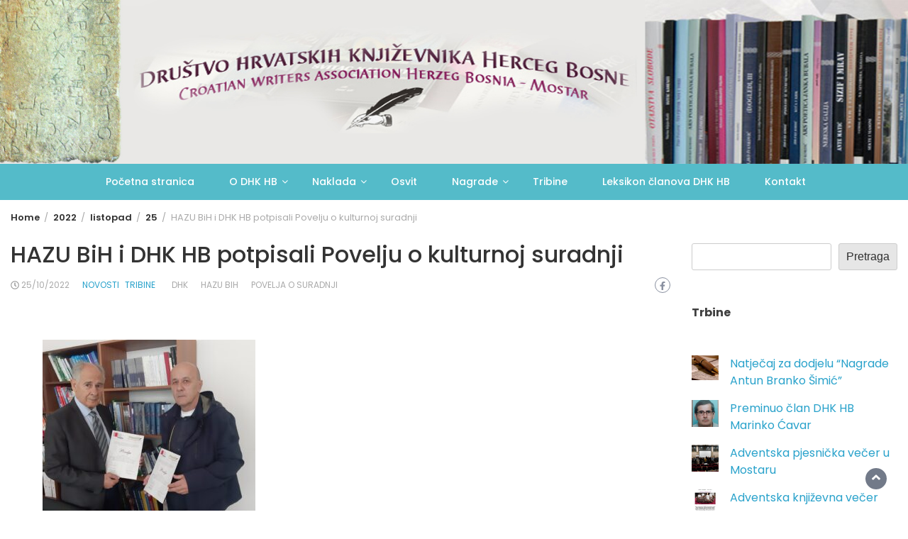

--- FILE ---
content_type: text/html; charset=UTF-8
request_url: https://dhkhb.org/2022/10/25/hazu-bih-i-dhk-hb-potpisali-povelju-o-kulturnoj-suradnji/
body_size: 81936
content:
<!DOCTYPE html>
<html lang="hr">
<head>
	<meta charset="UTF-8">
	<meta name="viewport" content="width=device-width, initial-scale=1">
	<link rel="profile" href="http://gmpg.org/xfn/11">
		<title>HAZU BiH i DHK HB potpisali Povelju o kulturnoj suradnji &#8211; DHKHB</title>
<meta name='robots' content='max-image-preview:large' />
<link rel='dns-prefetch' href='//fonts.googleapis.com' />
<link rel="alternate" type="application/rss+xml" title="DHKHB &raquo; Kanal" href="https://dhkhb.org/feed/" />
<link rel="alternate" type="application/rss+xml" title="DHKHB &raquo; Kanal komentara" href="https://dhkhb.org/comments/feed/" />
<link rel="alternate" title="oEmbed (JSON)" type="application/json+oembed" href="https://dhkhb.org/wp-json/oembed/1.0/embed?url=https%3A%2F%2Fdhkhb.org%2F2022%2F10%2F25%2Fhazu-bih-i-dhk-hb-potpisali-povelju-o-kulturnoj-suradnji%2F" />
<link rel="alternate" title="oEmbed (XML)" type="text/xml+oembed" href="https://dhkhb.org/wp-json/oembed/1.0/embed?url=https%3A%2F%2Fdhkhb.org%2F2022%2F10%2F25%2Fhazu-bih-i-dhk-hb-potpisali-povelju-o-kulturnoj-suradnji%2F&#038;format=xml" />
<style id='wp-img-auto-sizes-contain-inline-css' type='text/css'>
img:is([sizes=auto i],[sizes^="auto," i]){contain-intrinsic-size:3000px 1500px}
/*# sourceURL=wp-img-auto-sizes-contain-inline-css */
</style>
<style id='wp-emoji-styles-inline-css' type='text/css'>

	img.wp-smiley, img.emoji {
		display: inline !important;
		border: none !important;
		box-shadow: none !important;
		height: 1em !important;
		width: 1em !important;
		margin: 0 0.07em !important;
		vertical-align: -0.1em !important;
		background: none !important;
		padding: 0 !important;
	}
/*# sourceURL=wp-emoji-styles-inline-css */
</style>
<link rel='stylesheet' id='wp-block-library-css' href='https://dhkhb.org/wp-includes/css/dist/block-library/style.min.css?ver=6.9' type='text/css' media='all' />
<style id='wp-block-archives-inline-css' type='text/css'>
.wp-block-archives{box-sizing:border-box}.wp-block-archives-dropdown label{display:block}
/*# sourceURL=https://dhkhb.org/wp-includes/blocks/archives/style.min.css */
</style>
<style id='wp-block-latest-posts-inline-css' type='text/css'>
.wp-block-latest-posts{box-sizing:border-box}.wp-block-latest-posts.alignleft{margin-right:2em}.wp-block-latest-posts.alignright{margin-left:2em}.wp-block-latest-posts.wp-block-latest-posts__list{list-style:none}.wp-block-latest-posts.wp-block-latest-posts__list li{clear:both;overflow-wrap:break-word}.wp-block-latest-posts.is-grid{display:flex;flex-wrap:wrap}.wp-block-latest-posts.is-grid li{margin:0 1.25em 1.25em 0;width:100%}@media (min-width:600px){.wp-block-latest-posts.columns-2 li{width:calc(50% - .625em)}.wp-block-latest-posts.columns-2 li:nth-child(2n){margin-right:0}.wp-block-latest-posts.columns-3 li{width:calc(33.33333% - .83333em)}.wp-block-latest-posts.columns-3 li:nth-child(3n){margin-right:0}.wp-block-latest-posts.columns-4 li{width:calc(25% - .9375em)}.wp-block-latest-posts.columns-4 li:nth-child(4n){margin-right:0}.wp-block-latest-posts.columns-5 li{width:calc(20% - 1em)}.wp-block-latest-posts.columns-5 li:nth-child(5n){margin-right:0}.wp-block-latest-posts.columns-6 li{width:calc(16.66667% - 1.04167em)}.wp-block-latest-posts.columns-6 li:nth-child(6n){margin-right:0}}:root :where(.wp-block-latest-posts.is-grid){padding:0}:root :where(.wp-block-latest-posts.wp-block-latest-posts__list){padding-left:0}.wp-block-latest-posts__post-author,.wp-block-latest-posts__post-date{display:block;font-size:.8125em}.wp-block-latest-posts__post-excerpt,.wp-block-latest-posts__post-full-content{margin-bottom:1em;margin-top:.5em}.wp-block-latest-posts__featured-image a{display:inline-block}.wp-block-latest-posts__featured-image img{height:auto;max-width:100%;width:auto}.wp-block-latest-posts__featured-image.alignleft{float:left;margin-right:1em}.wp-block-latest-posts__featured-image.alignright{float:right;margin-left:1em}.wp-block-latest-posts__featured-image.aligncenter{margin-bottom:1em;text-align:center}
/*# sourceURL=https://dhkhb.org/wp-includes/blocks/latest-posts/style.min.css */
</style>
<style id='wp-block-list-inline-css' type='text/css'>
ol,ul{box-sizing:border-box}:root :where(.wp-block-list.has-background){padding:1.25em 2.375em}
/*# sourceURL=https://dhkhb.org/wp-includes/blocks/list/style.min.css */
</style>
<style id='wp-block-search-inline-css' type='text/css'>
.wp-block-search__button{margin-left:10px;word-break:normal}.wp-block-search__button.has-icon{line-height:0}.wp-block-search__button svg{height:1.25em;min-height:24px;min-width:24px;width:1.25em;fill:currentColor;vertical-align:text-bottom}:where(.wp-block-search__button){border:1px solid #ccc;padding:6px 10px}.wp-block-search__inside-wrapper{display:flex;flex:auto;flex-wrap:nowrap;max-width:100%}.wp-block-search__label{width:100%}.wp-block-search.wp-block-search__button-only .wp-block-search__button{box-sizing:border-box;display:flex;flex-shrink:0;justify-content:center;margin-left:0;max-width:100%}.wp-block-search.wp-block-search__button-only .wp-block-search__inside-wrapper{min-width:0!important;transition-property:width}.wp-block-search.wp-block-search__button-only .wp-block-search__input{flex-basis:100%;transition-duration:.3s}.wp-block-search.wp-block-search__button-only.wp-block-search__searchfield-hidden,.wp-block-search.wp-block-search__button-only.wp-block-search__searchfield-hidden .wp-block-search__inside-wrapper{overflow:hidden}.wp-block-search.wp-block-search__button-only.wp-block-search__searchfield-hidden .wp-block-search__input{border-left-width:0!important;border-right-width:0!important;flex-basis:0;flex-grow:0;margin:0;min-width:0!important;padding-left:0!important;padding-right:0!important;width:0!important}:where(.wp-block-search__input){appearance:none;border:1px solid #949494;flex-grow:1;font-family:inherit;font-size:inherit;font-style:inherit;font-weight:inherit;letter-spacing:inherit;line-height:inherit;margin-left:0;margin-right:0;min-width:3rem;padding:8px;text-decoration:unset!important;text-transform:inherit}:where(.wp-block-search__button-inside .wp-block-search__inside-wrapper){background-color:#fff;border:1px solid #949494;box-sizing:border-box;padding:4px}:where(.wp-block-search__button-inside .wp-block-search__inside-wrapper) .wp-block-search__input{border:none;border-radius:0;padding:0 4px}:where(.wp-block-search__button-inside .wp-block-search__inside-wrapper) .wp-block-search__input:focus{outline:none}:where(.wp-block-search__button-inside .wp-block-search__inside-wrapper) :where(.wp-block-search__button){padding:4px 8px}.wp-block-search.aligncenter .wp-block-search__inside-wrapper{margin:auto}.wp-block[data-align=right] .wp-block-search.wp-block-search__button-only .wp-block-search__inside-wrapper{float:right}
/*# sourceURL=https://dhkhb.org/wp-includes/blocks/search/style.min.css */
</style>
<style id='wp-block-search-theme-inline-css' type='text/css'>
.wp-block-search .wp-block-search__label{font-weight:700}.wp-block-search__button{border:1px solid #ccc;padding:.375em .625em}
/*# sourceURL=https://dhkhb.org/wp-includes/blocks/search/theme.min.css */
</style>
<style id='wp-block-columns-inline-css' type='text/css'>
.wp-block-columns{box-sizing:border-box;display:flex;flex-wrap:wrap!important}@media (min-width:782px){.wp-block-columns{flex-wrap:nowrap!important}}.wp-block-columns{align-items:normal!important}.wp-block-columns.are-vertically-aligned-top{align-items:flex-start}.wp-block-columns.are-vertically-aligned-center{align-items:center}.wp-block-columns.are-vertically-aligned-bottom{align-items:flex-end}@media (max-width:781px){.wp-block-columns:not(.is-not-stacked-on-mobile)>.wp-block-column{flex-basis:100%!important}}@media (min-width:782px){.wp-block-columns:not(.is-not-stacked-on-mobile)>.wp-block-column{flex-basis:0;flex-grow:1}.wp-block-columns:not(.is-not-stacked-on-mobile)>.wp-block-column[style*=flex-basis]{flex-grow:0}}.wp-block-columns.is-not-stacked-on-mobile{flex-wrap:nowrap!important}.wp-block-columns.is-not-stacked-on-mobile>.wp-block-column{flex-basis:0;flex-grow:1}.wp-block-columns.is-not-stacked-on-mobile>.wp-block-column[style*=flex-basis]{flex-grow:0}:where(.wp-block-columns){margin-bottom:1.75em}:where(.wp-block-columns.has-background){padding:1.25em 2.375em}.wp-block-column{flex-grow:1;min-width:0;overflow-wrap:break-word;word-break:break-word}.wp-block-column.is-vertically-aligned-top{align-self:flex-start}.wp-block-column.is-vertically-aligned-center{align-self:center}.wp-block-column.is-vertically-aligned-bottom{align-self:flex-end}.wp-block-column.is-vertically-aligned-stretch{align-self:stretch}.wp-block-column.is-vertically-aligned-bottom,.wp-block-column.is-vertically-aligned-center,.wp-block-column.is-vertically-aligned-top{width:100%}
/*# sourceURL=https://dhkhb.org/wp-includes/blocks/columns/style.min.css */
</style>
<style id='wp-block-group-inline-css' type='text/css'>
.wp-block-group{box-sizing:border-box}:where(.wp-block-group.wp-block-group-is-layout-constrained){position:relative}
/*# sourceURL=https://dhkhb.org/wp-includes/blocks/group/style.min.css */
</style>
<style id='wp-block-group-theme-inline-css' type='text/css'>
:where(.wp-block-group.has-background){padding:1.25em 2.375em}
/*# sourceURL=https://dhkhb.org/wp-includes/blocks/group/theme.min.css */
</style>
<style id='wp-block-paragraph-inline-css' type='text/css'>
.is-small-text{font-size:.875em}.is-regular-text{font-size:1em}.is-large-text{font-size:2.25em}.is-larger-text{font-size:3em}.has-drop-cap:not(:focus):first-letter{float:left;font-size:8.4em;font-style:normal;font-weight:100;line-height:.68;margin:.05em .1em 0 0;text-transform:uppercase}body.rtl .has-drop-cap:not(:focus):first-letter{float:none;margin-left:.1em}p.has-drop-cap.has-background{overflow:hidden}:root :where(p.has-background){padding:1.25em 2.375em}:where(p.has-text-color:not(.has-link-color)) a{color:inherit}p.has-text-align-left[style*="writing-mode:vertical-lr"],p.has-text-align-right[style*="writing-mode:vertical-rl"]{rotate:180deg}
/*# sourceURL=https://dhkhb.org/wp-includes/blocks/paragraph/style.min.css */
</style>
<style id='global-styles-inline-css' type='text/css'>
:root{--wp--preset--aspect-ratio--square: 1;--wp--preset--aspect-ratio--4-3: 4/3;--wp--preset--aspect-ratio--3-4: 3/4;--wp--preset--aspect-ratio--3-2: 3/2;--wp--preset--aspect-ratio--2-3: 2/3;--wp--preset--aspect-ratio--16-9: 16/9;--wp--preset--aspect-ratio--9-16: 9/16;--wp--preset--color--black: #000000;--wp--preset--color--cyan-bluish-gray: #abb8c3;--wp--preset--color--white: #ffffff;--wp--preset--color--pale-pink: #f78da7;--wp--preset--color--vivid-red: #cf2e2e;--wp--preset--color--luminous-vivid-orange: #ff6900;--wp--preset--color--luminous-vivid-amber: #fcb900;--wp--preset--color--light-green-cyan: #7bdcb5;--wp--preset--color--vivid-green-cyan: #00d084;--wp--preset--color--pale-cyan-blue: #8ed1fc;--wp--preset--color--vivid-cyan-blue: #0693e3;--wp--preset--color--vivid-purple: #9b51e0;--wp--preset--gradient--vivid-cyan-blue-to-vivid-purple: linear-gradient(135deg,rgb(6,147,227) 0%,rgb(155,81,224) 100%);--wp--preset--gradient--light-green-cyan-to-vivid-green-cyan: linear-gradient(135deg,rgb(122,220,180) 0%,rgb(0,208,130) 100%);--wp--preset--gradient--luminous-vivid-amber-to-luminous-vivid-orange: linear-gradient(135deg,rgb(252,185,0) 0%,rgb(255,105,0) 100%);--wp--preset--gradient--luminous-vivid-orange-to-vivid-red: linear-gradient(135deg,rgb(255,105,0) 0%,rgb(207,46,46) 100%);--wp--preset--gradient--very-light-gray-to-cyan-bluish-gray: linear-gradient(135deg,rgb(238,238,238) 0%,rgb(169,184,195) 100%);--wp--preset--gradient--cool-to-warm-spectrum: linear-gradient(135deg,rgb(74,234,220) 0%,rgb(151,120,209) 20%,rgb(207,42,186) 40%,rgb(238,44,130) 60%,rgb(251,105,98) 80%,rgb(254,248,76) 100%);--wp--preset--gradient--blush-light-purple: linear-gradient(135deg,rgb(255,206,236) 0%,rgb(152,150,240) 100%);--wp--preset--gradient--blush-bordeaux: linear-gradient(135deg,rgb(254,205,165) 0%,rgb(254,45,45) 50%,rgb(107,0,62) 100%);--wp--preset--gradient--luminous-dusk: linear-gradient(135deg,rgb(255,203,112) 0%,rgb(199,81,192) 50%,rgb(65,88,208) 100%);--wp--preset--gradient--pale-ocean: linear-gradient(135deg,rgb(255,245,203) 0%,rgb(182,227,212) 50%,rgb(51,167,181) 100%);--wp--preset--gradient--electric-grass: linear-gradient(135deg,rgb(202,248,128) 0%,rgb(113,206,126) 100%);--wp--preset--gradient--midnight: linear-gradient(135deg,rgb(2,3,129) 0%,rgb(40,116,252) 100%);--wp--preset--font-size--small: 13px;--wp--preset--font-size--medium: 20px;--wp--preset--font-size--large: 36px;--wp--preset--font-size--x-large: 42px;--wp--preset--spacing--20: 0.44rem;--wp--preset--spacing--30: 0.67rem;--wp--preset--spacing--40: 1rem;--wp--preset--spacing--50: 1.5rem;--wp--preset--spacing--60: 2.25rem;--wp--preset--spacing--70: 3.38rem;--wp--preset--spacing--80: 5.06rem;--wp--preset--shadow--natural: 6px 6px 9px rgba(0, 0, 0, 0.2);--wp--preset--shadow--deep: 12px 12px 50px rgba(0, 0, 0, 0.4);--wp--preset--shadow--sharp: 6px 6px 0px rgba(0, 0, 0, 0.2);--wp--preset--shadow--outlined: 6px 6px 0px -3px rgb(255, 255, 255), 6px 6px rgb(0, 0, 0);--wp--preset--shadow--crisp: 6px 6px 0px rgb(0, 0, 0);}:where(.is-layout-flex){gap: 0.5em;}:where(.is-layout-grid){gap: 0.5em;}body .is-layout-flex{display: flex;}.is-layout-flex{flex-wrap: wrap;align-items: center;}.is-layout-flex > :is(*, div){margin: 0;}body .is-layout-grid{display: grid;}.is-layout-grid > :is(*, div){margin: 0;}:where(.wp-block-columns.is-layout-flex){gap: 2em;}:where(.wp-block-columns.is-layout-grid){gap: 2em;}:where(.wp-block-post-template.is-layout-flex){gap: 1.25em;}:where(.wp-block-post-template.is-layout-grid){gap: 1.25em;}.has-black-color{color: var(--wp--preset--color--black) !important;}.has-cyan-bluish-gray-color{color: var(--wp--preset--color--cyan-bluish-gray) !important;}.has-white-color{color: var(--wp--preset--color--white) !important;}.has-pale-pink-color{color: var(--wp--preset--color--pale-pink) !important;}.has-vivid-red-color{color: var(--wp--preset--color--vivid-red) !important;}.has-luminous-vivid-orange-color{color: var(--wp--preset--color--luminous-vivid-orange) !important;}.has-luminous-vivid-amber-color{color: var(--wp--preset--color--luminous-vivid-amber) !important;}.has-light-green-cyan-color{color: var(--wp--preset--color--light-green-cyan) !important;}.has-vivid-green-cyan-color{color: var(--wp--preset--color--vivid-green-cyan) !important;}.has-pale-cyan-blue-color{color: var(--wp--preset--color--pale-cyan-blue) !important;}.has-vivid-cyan-blue-color{color: var(--wp--preset--color--vivid-cyan-blue) !important;}.has-vivid-purple-color{color: var(--wp--preset--color--vivid-purple) !important;}.has-black-background-color{background-color: var(--wp--preset--color--black) !important;}.has-cyan-bluish-gray-background-color{background-color: var(--wp--preset--color--cyan-bluish-gray) !important;}.has-white-background-color{background-color: var(--wp--preset--color--white) !important;}.has-pale-pink-background-color{background-color: var(--wp--preset--color--pale-pink) !important;}.has-vivid-red-background-color{background-color: var(--wp--preset--color--vivid-red) !important;}.has-luminous-vivid-orange-background-color{background-color: var(--wp--preset--color--luminous-vivid-orange) !important;}.has-luminous-vivid-amber-background-color{background-color: var(--wp--preset--color--luminous-vivid-amber) !important;}.has-light-green-cyan-background-color{background-color: var(--wp--preset--color--light-green-cyan) !important;}.has-vivid-green-cyan-background-color{background-color: var(--wp--preset--color--vivid-green-cyan) !important;}.has-pale-cyan-blue-background-color{background-color: var(--wp--preset--color--pale-cyan-blue) !important;}.has-vivid-cyan-blue-background-color{background-color: var(--wp--preset--color--vivid-cyan-blue) !important;}.has-vivid-purple-background-color{background-color: var(--wp--preset--color--vivid-purple) !important;}.has-black-border-color{border-color: var(--wp--preset--color--black) !important;}.has-cyan-bluish-gray-border-color{border-color: var(--wp--preset--color--cyan-bluish-gray) !important;}.has-white-border-color{border-color: var(--wp--preset--color--white) !important;}.has-pale-pink-border-color{border-color: var(--wp--preset--color--pale-pink) !important;}.has-vivid-red-border-color{border-color: var(--wp--preset--color--vivid-red) !important;}.has-luminous-vivid-orange-border-color{border-color: var(--wp--preset--color--luminous-vivid-orange) !important;}.has-luminous-vivid-amber-border-color{border-color: var(--wp--preset--color--luminous-vivid-amber) !important;}.has-light-green-cyan-border-color{border-color: var(--wp--preset--color--light-green-cyan) !important;}.has-vivid-green-cyan-border-color{border-color: var(--wp--preset--color--vivid-green-cyan) !important;}.has-pale-cyan-blue-border-color{border-color: var(--wp--preset--color--pale-cyan-blue) !important;}.has-vivid-cyan-blue-border-color{border-color: var(--wp--preset--color--vivid-cyan-blue) !important;}.has-vivid-purple-border-color{border-color: var(--wp--preset--color--vivid-purple) !important;}.has-vivid-cyan-blue-to-vivid-purple-gradient-background{background: var(--wp--preset--gradient--vivid-cyan-blue-to-vivid-purple) !important;}.has-light-green-cyan-to-vivid-green-cyan-gradient-background{background: var(--wp--preset--gradient--light-green-cyan-to-vivid-green-cyan) !important;}.has-luminous-vivid-amber-to-luminous-vivid-orange-gradient-background{background: var(--wp--preset--gradient--luminous-vivid-amber-to-luminous-vivid-orange) !important;}.has-luminous-vivid-orange-to-vivid-red-gradient-background{background: var(--wp--preset--gradient--luminous-vivid-orange-to-vivid-red) !important;}.has-very-light-gray-to-cyan-bluish-gray-gradient-background{background: var(--wp--preset--gradient--very-light-gray-to-cyan-bluish-gray) !important;}.has-cool-to-warm-spectrum-gradient-background{background: var(--wp--preset--gradient--cool-to-warm-spectrum) !important;}.has-blush-light-purple-gradient-background{background: var(--wp--preset--gradient--blush-light-purple) !important;}.has-blush-bordeaux-gradient-background{background: var(--wp--preset--gradient--blush-bordeaux) !important;}.has-luminous-dusk-gradient-background{background: var(--wp--preset--gradient--luminous-dusk) !important;}.has-pale-ocean-gradient-background{background: var(--wp--preset--gradient--pale-ocean) !important;}.has-electric-grass-gradient-background{background: var(--wp--preset--gradient--electric-grass) !important;}.has-midnight-gradient-background{background: var(--wp--preset--gradient--midnight) !important;}.has-small-font-size{font-size: var(--wp--preset--font-size--small) !important;}.has-medium-font-size{font-size: var(--wp--preset--font-size--medium) !important;}.has-large-font-size{font-size: var(--wp--preset--font-size--large) !important;}.has-x-large-font-size{font-size: var(--wp--preset--font-size--x-large) !important;}
:where(.wp-block-columns.is-layout-flex){gap: 2em;}:where(.wp-block-columns.is-layout-grid){gap: 2em;}
/*# sourceURL=global-styles-inline-css */
</style>
<style id='core-block-supports-inline-css' type='text/css'>
.wp-container-core-columns-is-layout-9d6595d7{flex-wrap:nowrap;}
/*# sourceURL=core-block-supports-inline-css */
</style>

<style id='classic-theme-styles-inline-css' type='text/css'>
/*! This file is auto-generated */
.wp-block-button__link{color:#fff;background-color:#32373c;border-radius:9999px;box-shadow:none;text-decoration:none;padding:calc(.667em + 2px) calc(1.333em + 2px);font-size:1.125em}.wp-block-file__button{background:#32373c;color:#fff;text-decoration:none}
/*# sourceURL=/wp-includes/css/classic-themes.min.css */
</style>
<link rel='stylesheet' id='font-awesome-css' href='https://dhkhb.org/wp-content/plugins/elementor/assets/lib/font-awesome/css/font-awesome.min.css?ver=4.7.0' type='text/css' media='all' />
<link rel='stylesheet' id='blog-sidebar-widget-css' href='https://dhkhb.org/wp-content/plugins/blog-sidebar-widget/public/css/blog-sidebar-widget-public.min.css?ver=1.0.5' type='text/css' media='all' />
<link rel='stylesheet' id='h5ap-public-css' href='https://dhkhb.org/wp-content/plugins/html5-audio-player/assets/css/style.css?ver=1769595884' type='text/css' media='all' />
<link rel='stylesheet' id='bootstrap-css' href='https://dhkhb.org/wp-content/themes/wp-magazine/css/bootstrap.min.css?ver=3.3.6' type='text/css' media='all' />
<link rel='stylesheet' id='wp-magazine-style-css' href='https://dhkhb.org/wp-content/themes/wp-magazine/style.css?ver=6.9' type='text/css' media='all' />
<style id='wp-magazine-style-inline-css' type='text/css'>
.detail-content h1{ font:500 32px/1em Poppins; }h1{ color:#333; }.detail-content h2{ font:400 28px/1em Mirza; }h2{ color:#333; }.detail-content h3{ font:300 24px/1em Monda; }h3{ color:#333; }.detail-content h4{ font:200 21px/1em Moul; }h4{ color:#333; }.detail-content h5{ font:150 15px/1em Ovo; }h5{ color:#333; }.detail-content h6{ font:100 12px/1em Oxygen; }h6{ color:#333; }.featured-layout span.category.autori a{ background-color: #333; }.category-layout span.category.autori a{ color: #333; }.featured-layout span.category.clanovi a{ background-color: #333; }.category-layout span.category.clanovi a{ color: #333; }.featured-layout span.category.dobitnici a{ background-color: #333; }.category-layout span.category.dobitnici a{ color: #333; }.featured-layout span.category.hrvatska a{ background-color: #333; }.category-layout span.category.hrvatska a{ color: #333; }.featured-layout span.category.knjige a{ background-color: #333; }.category-layout span.category.knjige a{ color: #333; }.featured-layout span.category.nagrade a{ background-color: #333; }.category-layout span.category.nagrade a{ color: #333; }.featured-layout span.category.naklada a{ background-color: #333; }.category-layout span.category.naklada a{ color: #333; }.featured-layout span.category.novosti a{ background-color: #333; }.category-layout span.category.novosti a{ color: #333; }.featured-layout span.category.drustvo a{ background-color: #333; }.category-layout span.category.drustvo a{ color: #333; }.featured-layout span.category.osvit a{ background-color: #333; }.category-layout span.category.osvit a{ color: #333; }.featured-layout span.category.pdf a{ background-color: #333; }.category-layout span.category.pdf a{ color: #333; }.featured-layout span.category.petar-milic a{ background-color: #333; }.category-layout span.category.petar-milic a{ color: #333; }.featured-layout span.category.povijest-dhk-hb a{ background-color: #333; }.category-layout span.category.povijest-dhk-hb a{ color: #333; }.featured-layout span.category.preminuli-clanovi a{ background-color: #333; }.category-layout span.category.preminuli-clanovi a{ color: #333; }.featured-layout span.category.statut-i-pravilnici a{ background-color: #333; }.category-layout span.category.statut-i-pravilnici a{ color: #333; }.featured-layout span.category.tribine a{ background-color: #333; }.category-layout span.category.tribine a{ color: #333; }.featured-layout span.category.upravna-tijela a{ background-color: #333; }.category-layout span.category.upravna-tijela a{ color: #333; }



                :root {
                        --primary-color: #29a2cb;
                        --secondary-color: #50596c;
                        --dark-color: #333;
                        --white-color: #fff;
                }


                body{ font: 400 16px/24px Poppins; color: #3f3f3f; }
                body{ background-color: #fff; }

                article{ font: 400 18px/31px Playfair Display; color: #333; }

                div.container{ max-width: 1320px; }

                .featured-layout .news-snippet{border-radius: 3px;min-height:250px;}
                .news-snippet .featured-image img,.headline-wrapper .owl-carousel .owl-item img,.news-carousel-wrapper .owl-carousel .owl-item img,.news-snippet img,.category-blog-view-1 .category-blog-items:first-child,.banner-news-list img,.slider-banner-3 .banner-news-caption, .slider-banner-1 .banner-news-caption{border-radius: 3px;}



                header .logo img{ height: 30px; }
                .site-title a{ font-size: 15px; font-family: Playfair Display; color: #497681;}
                header .logo .site-description{color: #99a7b5;}
                .date-time{color: #99a7b5;}

                .main-navigation{text-transform: none;}


                section.top-bar{padding: 115px 0;}

                section.top-bar:before {background: #ffffff; opacity: 0;}


                .category-news-title{ font-size: 24px; font-family: Playfair Display; line-height: 30px; font-weight: 300;}
                .category-news-title a{color: #7caab6;}

                .featured-news-title{ font-size: 24px; font-family: Playfair Display; line-height: 30px; font-weight: 300;}
                .featured-news-title a{color: #fff;}


                .news-carousel-wrapper{ background: #f4efe8; }

                .home-pages{ background: #ecfbff; }

                .cta-block-wrapper{ background: #f7fbf1; }

                .blog-news-title{ font-size: 20px; font-family: Playfair Display; line-height: 30px; font-weight: 300;}
                .blog-news-title a{color: #7caab6;}

                .slider-news-title{ font-size: 20px; font-family: Playfair Display; line-height: 24px; font-weight: 500;}
                .slider-news-title a{color: #ffffff;}

                .headline-news-title{ font-size: 15px; font-family: Playfair Display; line-height: 20px; font-weight: 300;}
                .headline-news-title a{color: #7caab6;}
                .headline-ticker-wrapper .headline-heading{background-color: #50596c;}


                
               



                #primary-menu li a {color: #ffffff;}
                header .main-nav{background-color: #54bbc9;}
                .main-navigation ul ul.sub-menu{background-color: #54bbc9;}
                .main-navigation .nav-menu{background-color: #54bbc9;}
                #primary-menu li a{ font-size: 14px; font-family: Poppins; font-weight: 500;}
                footer.main{background-color: #f4f0ed;}


                header .top-info.pri-bg-color{background-color: #657182;}

                


                

               
        
/*# sourceURL=wp-magazine-style-inline-css */
</style>
<link rel='stylesheet' id='travel-magazine-lite-css' href='https://dhkhb.org/wp-content/themes/travel-magazine-lite/style.css?ver=1.0.2' type='text/css' media='all' />
<link rel='stylesheet' id='owl-css' href='https://dhkhb.org/wp-content/themes/wp-magazine/css/owl.carousel.min.css?ver=2.2.1' type='text/css' media='all' />
<link rel='stylesheet' id='wp-magazine-googlefonts-css' href='https://fonts.googleapis.com/css?family=Poppins%3A200%2C300%2C400%2C500%2C600%2C700%2C800%2C900%7CPlayfair+Display%3A200%2C300%2C400%2C500%2C600%2C700%2C800%2C900%7CPlayfair+Display%3A200%2C300%2C400%2C500%2C600%2C700%2C800%2C900%7CPlayfair+Display%3A200%2C300%2C400%2C500%2C600%2C700%2C800%2C900%7CMontserrat%3A200%2C300%2C400%2C500%2C600%2C700%2C800%2C900%7CPlayfair+Display%3A200%2C300%2C400%2C500%2C600%2C700%2C800%2C900%7CPlayfair+Display%3A200%2C300%2C400%2C500%2C600%2C700%2C800%2C900%7CPlayfair+Display%3A200%2C300%2C400%2C500%2C600%2C700%2C800%2C900%7CPlayfair+Display%3A200%2C300%2C400%2C500%2C600%2C700%2C800%2C900%7CPoppins%3A200%2C300%2C400%2C500%2C600%2C700%2C800%2C900%7C&#038;ver=6.9' type='text/css' media='all' />
<link rel='stylesheet' id='wp-magazine-layout-css' href='https://dhkhb.org/wp-content/themes/wp-magazine/css/layout.min.css?ver=6.9' type='text/css' media='all' />
<style id='wp-magazine-layout-inline-css' type='text/css'>
.detail-content h1{ font:500 32px/1em Poppins; }h1{ color:#333; }.detail-content h2{ font:400 28px/1em Mirza; }h2{ color:#333; }.detail-content h3{ font:300 24px/1em Monda; }h3{ color:#333; }.detail-content h4{ font:200 21px/1em Moul; }h4{ color:#333; }.detail-content h5{ font:150 15px/1em Ovo; }h5{ color:#333; }.detail-content h6{ font:100 12px/1em Oxygen; }h6{ color:#333; }.featured-layout span.category.autori a{ background-color: #333; }.category-layout span.category.autori a{ color: #333; }.featured-layout span.category.clanovi a{ background-color: #333; }.category-layout span.category.clanovi a{ color: #333; }.featured-layout span.category.dobitnici a{ background-color: #333; }.category-layout span.category.dobitnici a{ color: #333; }.featured-layout span.category.hrvatska a{ background-color: #333; }.category-layout span.category.hrvatska a{ color: #333; }.featured-layout span.category.knjige a{ background-color: #333; }.category-layout span.category.knjige a{ color: #333; }.featured-layout span.category.nagrade a{ background-color: #333; }.category-layout span.category.nagrade a{ color: #333; }.featured-layout span.category.naklada a{ background-color: #333; }.category-layout span.category.naklada a{ color: #333; }.featured-layout span.category.novosti a{ background-color: #333; }.category-layout span.category.novosti a{ color: #333; }.featured-layout span.category.drustvo a{ background-color: #333; }.category-layout span.category.drustvo a{ color: #333; }.featured-layout span.category.osvit a{ background-color: #333; }.category-layout span.category.osvit a{ color: #333; }.featured-layout span.category.pdf a{ background-color: #333; }.category-layout span.category.pdf a{ color: #333; }.featured-layout span.category.petar-milic a{ background-color: #333; }.category-layout span.category.petar-milic a{ color: #333; }.featured-layout span.category.povijest-dhk-hb a{ background-color: #333; }.category-layout span.category.povijest-dhk-hb a{ color: #333; }.featured-layout span.category.preminuli-clanovi a{ background-color: #333; }.category-layout span.category.preminuli-clanovi a{ color: #333; }.featured-layout span.category.statut-i-pravilnici a{ background-color: #333; }.category-layout span.category.statut-i-pravilnici a{ color: #333; }.featured-layout span.category.tribine a{ background-color: #333; }.category-layout span.category.tribine a{ color: #333; }.featured-layout span.category.upravna-tijela a{ background-color: #333; }.category-layout span.category.upravna-tijela a{ color: #333; }



                :root {
                        --primary-color: #29a2cb;
                        --secondary-color: #50596c;
                        --dark-color: #333;
                        --white-color: #fff;
                }


                body{ font: 400 16px/24px Poppins; color: #3f3f3f; }
                body{ background-color: #fff; }

                article{ font: 400 18px/31px Playfair Display; color: #333; }

                div.container{ max-width: 1320px; }

                .featured-layout .news-snippet{border-radius: 3px;min-height:250px;}
                .news-snippet .featured-image img,.headline-wrapper .owl-carousel .owl-item img,.news-carousel-wrapper .owl-carousel .owl-item img,.news-snippet img,.category-blog-view-1 .category-blog-items:first-child,.banner-news-list img,.slider-banner-3 .banner-news-caption, .slider-banner-1 .banner-news-caption{border-radius: 3px;}



                header .logo img{ height: 30px; }
                .site-title a{ font-size: 15px; font-family: Playfair Display; color: #497681;}
                header .logo .site-description{color: #99a7b5;}
                .date-time{color: #99a7b5;}

                .main-navigation{text-transform: none;}


                section.top-bar{padding: 115px 0;}

                section.top-bar:before {background: #ffffff; opacity: 0;}


                .category-news-title{ font-size: 24px; font-family: Playfair Display; line-height: 30px; font-weight: 300;}
                .category-news-title a{color: #7caab6;}

                .featured-news-title{ font-size: 24px; font-family: Playfair Display; line-height: 30px; font-weight: 300;}
                .featured-news-title a{color: #fff;}


                .news-carousel-wrapper{ background: #f4efe8; }

                .home-pages{ background: #ecfbff; }

                .cta-block-wrapper{ background: #f7fbf1; }

                .blog-news-title{ font-size: 20px; font-family: Playfair Display; line-height: 30px; font-weight: 300;}
                .blog-news-title a{color: #7caab6;}

                .slider-news-title{ font-size: 20px; font-family: Playfair Display; line-height: 24px; font-weight: 500;}
                .slider-news-title a{color: #ffffff;}

                .headline-news-title{ font-size: 15px; font-family: Playfair Display; line-height: 20px; font-weight: 300;}
                .headline-news-title a{color: #7caab6;}
                .headline-ticker-wrapper .headline-heading{background-color: #50596c;}


                
               



                #primary-menu li a {color: #ffffff;}
                header .main-nav{background-color: #54bbc9;}
                .main-navigation ul ul.sub-menu{background-color: #54bbc9;}
                .main-navigation .nav-menu{background-color: #54bbc9;}
                #primary-menu li a{ font-size: 14px; font-family: Poppins; font-weight: 500;}
                footer.main{background-color: #f4f0ed;}


                header .top-info.pri-bg-color{background-color: #657182;}

                


                

               
        
/*# sourceURL=wp-magazine-layout-inline-css */
</style>
<link rel='stylesheet' id='recent-posts-widget-with-thumbnails-public-style-css' href='https://dhkhb.org/wp-content/plugins/recent-posts-widget-with-thumbnails/public.css?ver=7.1.1' type='text/css' media='all' />
<link rel='stylesheet' id='elementor-frontend-css' href='https://dhkhb.org/wp-content/plugins/elementor/assets/css/frontend.min.css?ver=3.28.0' type='text/css' media='all' />
<link rel='stylesheet' id='eael-general-css' href='https://dhkhb.org/wp-content/plugins/essential-addons-for-elementor-lite/assets/front-end/css/view/general.min.css?ver=6.1.8' type='text/css' media='all' />
<link rel='stylesheet' id='myStyleSheets-css' href='https://dhkhb.org/wp-content/plugins/wp-latest-posts/css/wplp_front.css?ver=5.0.10' type='text/css' media='all' />
<script type="text/javascript" src="https://dhkhb.org/wp-includes/js/jquery/jquery.min.js?ver=3.7.1" id="jquery-core-js"></script>
<script type="text/javascript" src="https://dhkhb.org/wp-includes/js/jquery/jquery-migrate.min.js?ver=3.4.1" id="jquery-migrate-js"></script>
<script type="text/javascript" id="wp_magazine_loadmore-js-extra">
/* <![CDATA[ */
var wp_magazine_loadmore_params = {"ajaxurl":"https://dhkhb.org/wp-admin/admin-ajax.php","current_page":"1","max_page":"107","cat":"0"};
//# sourceURL=wp_magazine_loadmore-js-extra
/* ]]> */
</script>
<script type="text/javascript" src="https://dhkhb.org/wp-content/themes/wp-magazine/js/loadmore.min.js?ver=6.9" id="wp_magazine_loadmore-js"></script>
<link rel="https://api.w.org/" href="https://dhkhb.org/wp-json/" /><link rel="alternate" title="JSON" type="application/json" href="https://dhkhb.org/wp-json/wp/v2/posts/4589" /><link rel="EditURI" type="application/rsd+xml" title="RSD" href="https://dhkhb.org/xmlrpc.php?rsd" />
<meta name="generator" content="WordPress 6.9" />
<link rel="canonical" href="https://dhkhb.org/2022/10/25/hazu-bih-i-dhk-hb-potpisali-povelju-o-kulturnoj-suradnji/" />
<link rel='shortlink' href='https://dhkhb.org/?p=4589' />
            <style>
                .mejs-container:has(.plyr){height: auto; background: transparent} .mejs-container:has(.plyr) .mejs-controls {display: none}
                .h5ap_all {
                    --shadow-color: 197deg 32% 65%;
                    border-radius: 6px;
                    box-shadow: 0px 0px 9.6px hsl(var(--shadow-color)/.36),0 1.7px 1.9px 0px hsl(var(--shadow-color)/.36),0 4.3px 1.8px -1.7px hsl(var(--shadow-color)/.36),-0.1px 10.6px 11.9px -2.5px hsl(var(--shadow-color)/.36);
                    margin: 16px auto;
                }
            </style>
                    <script>
                function h5vpLoader({id, source, type}){
                    const element = document.getElementById(id);
                    if(!element && !srcLoaded){
                        if(type === 'script'){
                            const script = document.createElement('script');
                            script.src = `https://dhkhb.org/wp-content/plugins/html5-audio-player/${source}`;
                            script.id = id;
                            document.getElementsByTagName("head")[0].appendChild(script);
                        }
                        if(type === 'css'){
                            const link = document.createElement('link');
                            link.href = `https://dhkhb.org/wp-content/plugins/html5-audio-player/${source}`;
                            link.rel = 'stylesheet';
                            document.getElementsByTagName("head")[0].appendChild(link);
                        }
                    }
                }

                function loadHVPAssets(){
                    const assets = [
                        {id: 'h5ap-public-css', source: 'assets/css/style.css', type: 'css'},
                        {id: 'bplugins-plyrio-css', source: 'assets/css/player.min.css', type: 'css'},
                        {id: 'bplugins-plyrio-js', source: 'js/player.js', type: 'script'},
                        {id: 'h5ap-player-js', source: 'dist/player.js', type: 'script'},
                    ];

                    if(typeof hpublic === 'undefined'){
                        const script = document.createElement('script');
                        script.innerText = `var hpublic = {siteUrl: 'https://dhkhb.org', userId: 0}`;
                        document.getElementsByTagName("head")[0].appendChild(script);
                    }
                    assets.map(item => h5vpLoader(item));
                }
                document.addEventListener('DOMContentLoaded', function(){
                    const isPlayer = document.querySelector(".h5ap_player");
                    if(isPlayer){
                        loadHVPAssets();
                    }
                })
            </script>
        		<style>
			span.h5ap_single_button {
				background: #000;
				width: 50px;
				height: 50px;
				border-radius: 50px;
			}
			span#h5ap_single_button span svg {
				fill: #ffffff !important;
				cursor: pointer;
			}
			span.h5ap_single_button span svg {
				height: 25px;
				width: 25px;
			}
			#skin_default .plyr__control,#skin_default .plyr__time{color: #4f5b5f}
			#skin_default .plyr__control:hover{background: #1aafff;color: #f5f5f5}
			#skin_default .plyr__controls {background: #f5f5f5}
			#skin_default .plyr__controls__item input {color: #1aafff}
			.plyr {--plyr-color-main: #4f5b5f}
			/* Custom Css */
						</style>
		<meta name="generator" content="Elementor 3.28.0; features: additional_custom_breakpoints, e_local_google_fonts; settings: css_print_method-external, google_font-enabled, font_display-auto">
			<style>
				.e-con.e-parent:nth-of-type(n+4):not(.e-lazyloaded):not(.e-no-lazyload),
				.e-con.e-parent:nth-of-type(n+4):not(.e-lazyloaded):not(.e-no-lazyload) * {
					background-image: none !important;
				}
				@media screen and (max-height: 1024px) {
					.e-con.e-parent:nth-of-type(n+3):not(.e-lazyloaded):not(.e-no-lazyload),
					.e-con.e-parent:nth-of-type(n+3):not(.e-lazyloaded):not(.e-no-lazyload) * {
						background-image: none !important;
					}
				}
				@media screen and (max-height: 640px) {
					.e-con.e-parent:nth-of-type(n+2):not(.e-lazyloaded):not(.e-no-lazyload),
					.e-con.e-parent:nth-of-type(n+2):not(.e-lazyloaded):not(.e-no-lazyload) * {
						background-image: none !important;
					}
				}
			</style>
			<style type="text/css">.heading{width:10sec;}</style><link rel="icon" href="https://dhkhb.org/wp-content/uploads/2021/11/favicon.ico" sizes="32x32" />
<link rel="icon" href="https://dhkhb.org/wp-content/uploads/2021/11/favicon.ico" sizes="192x192" />
<link rel="apple-touch-icon" href="https://dhkhb.org/wp-content/uploads/2021/11/favicon.ico" />
<meta name="msapplication-TileImage" content="https://dhkhb.org/wp-content/uploads/2021/11/favicon.ico" />
</head>
<body class="wp-singular post-template-default single single-post postid-4589 single-format-standard wp-embed-responsive wp-theme-wp-magazine wp-child-theme-travel-magazine-lite elementor-default elementor-kit-55">

<a class="skip-link screen-reader-text" href="#content">Skip to content</a>



<header>

	<section class="top-bar" style=background-image:url(https://dhkhb.org/wp-content/uploads/2021/12/dhkhb-logo-3-1.jpg)>
		<div class="container">
			<div class="row top-head-1">
				<!-- Brand and toggle get grouped for better mobile display -->	
				<div class="col-sm-3">
									</div>	

			<div class="col-sm-6 logo text-center">			
											</div>
					</div>
	</div> <!-- /.end of container -->

</section> <!-- /.end of section -->



<section  class="main-nav nav-one ">
	<div class="container">
		<nav id="site-navigation" class="main-navigation">
			<button class="menu-toggle" aria-controls="primary-menu" aria-expanded="false"><!-- Primary Menu -->
				<div id="nav-icon">
					<span></span>
					<span></span>
					<span></span>
					<span></span>
				</div>
			</button>
			<div class="menu-primarni-izbornik-container"><ul id="primary-menu" class="menu"><li id="menu-item-30" class="menu-item menu-item-type-custom menu-item-object-custom menu-item-home menu-item-30"><a href="https://dhkhb.org/">Početna stranica</a></li>
<li id="menu-item-114" class="menu-item menu-item-type-taxonomy menu-item-object-category menu-item-has-children menu-item-114"><a href="https://dhkhb.org/category/drustvo/">O DHK HB</a>
<ul class="sub-menu">
	<li id="menu-item-486" class="menu-item menu-item-type-post_type menu-item-object-page menu-item-486"><a href="https://dhkhb.org/clanovi/">Članovi</a></li>
	<li id="menu-item-487" class="menu-item menu-item-type-post_type menu-item-object-page menu-item-487"><a href="https://dhkhb.org/preminuli-clanovi/">Preminuli članovi</a></li>
	<li id="menu-item-1877" class="menu-item menu-item-type-post_type menu-item-object-page menu-item-1877"><a href="https://dhkhb.org/statut-i-pravilnici/">Statut</a></li>
	<li id="menu-item-1878" class="menu-item menu-item-type-post_type menu-item-object-page menu-item-1878"><a href="https://dhkhb.org/povjest-dhkhb/">O nama</a></li>
	<li id="menu-item-1879" class="menu-item menu-item-type-post_type menu-item-object-page menu-item-1879"><a href="https://dhkhb.org/upravna-tijela/">Upravna tijela</a></li>
</ul>
</li>
<li id="menu-item-117" class="menu-item menu-item-type-taxonomy menu-item-object-category menu-item-has-children menu-item-117"><a href="https://dhkhb.org/category/naklada/">Naklada</a>
<ul class="sub-menu">
	<li id="menu-item-417" class="menu-item menu-item-type-post_type menu-item-object-page menu-item-417"><a href="https://dhkhb.org/knjige/">Knjige</a></li>
	<li id="menu-item-418" class="menu-item menu-item-type-post_type menu-item-object-page menu-item-418"><a href="https://dhkhb.org/autori/">Autori</a></li>
</ul>
</li>
<li id="menu-item-131" class="menu-item menu-item-type-post_type menu-item-object-page menu-item-131"><a href="https://dhkhb.org/osvit-2/">Osvit</a></li>
<li id="menu-item-41" class="menu-item menu-item-type-post_type menu-item-object-page menu-item-has-children menu-item-41"><a href="https://dhkhb.org/nagrade/">Nagrade</a>
<ul class="sub-menu">
	<li id="menu-item-661" class="menu-item menu-item-type-post_type menu-item-object-page menu-item-has-children menu-item-661"><a href="https://dhkhb.org/anton-branko-simic/">Antun Branko Šimić</a>
	<ul class="sub-menu">
		<li id="menu-item-662" class="menu-item menu-item-type-post_type menu-item-object-page menu-item-662"><a href="https://dhkhb.org/onagradi/">O Nagradi</a></li>
		<li id="menu-item-2060" class="menu-item menu-item-type-post_type menu-item-object-page menu-item-2060"><a href="https://dhkhb.org/dobitnici/">Dobitnici</a></li>
	</ul>
</li>
	<li id="menu-item-4489" class="menu-item menu-item-type-custom menu-item-object-custom menu-item-has-children menu-item-4489"><a href="#">Petar Miloš</a>
	<ul class="sub-menu">
		<li id="menu-item-4490" class="menu-item menu-item-type-post_type menu-item-object-page menu-item-4490"><a href="https://dhkhb.org/o-nagradi-petar-milos/">O Nagradi Petar Miloš</a></li>
		<li id="menu-item-4491" class="menu-item menu-item-type-post_type menu-item-object-page menu-item-4491"><a href="https://dhkhb.org/dobitnici-nagrade-petar-milos/">Dobitnici</a></li>
	</ul>
</li>
</ul>
</li>
<li id="menu-item-42" class="menu-item menu-item-type-post_type menu-item-object-page menu-item-42"><a href="https://dhkhb.org/tribine/">Tribine</a></li>
<li id="menu-item-779" class="menu-item menu-item-type-post_type menu-item-object-page menu-item-779"><a href="https://dhkhb.org/poveznice/">Leksikon članova DHK HB</a></li>
<li id="menu-item-33" class="menu-item menu-item-type-post_type menu-item-object-page menu-item-33"><a href="https://dhkhb.org/kontakt/">Kontakt</a></li>
</ul></div>		</nav><!-- #site-navigation -->
	</div>
</section>




</header><div class="headline-ticker">
</div>

               
	<div class="breadcrumbs">
		<div class="container"><nav role="navigation" aria-label="Breadcrumbs" class="wp-magazine breadcrumbs" itemprop="breadcrumb"><h2 class="trail-browse"></h2><ul class="trail-items" itemscope itemtype="http://schema.org/BreadcrumbList"><meta name="numberOfItems" content="5" /><meta name="itemListOrder" content="Ascending" /><li itemprop="itemListElement" itemscope itemtype="http://schema.org/ListItem" class="trail-item trail-begin"><a href="https://dhkhb.org/" rel="home" itemprop="item"><span itemprop="name">Home</span></a><meta itemprop="position" content="1" /></li><li itemprop="itemListElement" itemscope itemtype="http://schema.org/ListItem" class="trail-item"><a href="https://dhkhb.org/2022/" itemprop="item"><span itemprop="name">2022</span></a><meta itemprop="position" content="2" /></li><li itemprop="itemListElement" itemscope itemtype="http://schema.org/ListItem" class="trail-item"><a href="https://dhkhb.org/2022/10/" itemprop="item"><span itemprop="name">listopad</span></a><meta itemprop="position" content="3" /></li><li itemprop="itemListElement" itemscope itemtype="http://schema.org/ListItem" class="trail-item"><a href="https://dhkhb.org/2022/10/25/" itemprop="item"><span itemprop="name">25</span></a><meta itemprop="position" content="4" /></li><li itemprop="itemListElement" itemscope itemtype="http://schema.org/ListItem" class="trail-item trail-end"><span itemprop="item"><span itemprop="name">HAZU BiH i DHK HB potpisali Povelju o kulturnoj suradnji</span></span><meta itemprop="position" content="5" /></li></ul></nav></div>
	</div>

<div id="heading">
  <div id="scroll_container">
    <div id="horizontal_scroll"></div>
  </div>
</div>
<div id="content" class="inside-page content-area">
  <div class="container">
    <div class="row"> 

      <div class="col-sm-9" id="main-content">


        <section class="page-section">
          <div class="detail-content">

                                
              

<h1 class="page-title">HAZU BiH i DHK HB potpisali Povelju o kulturnoj suradnji</h1>


<!-- info-social-wrap -->
<div class="info-social-wrap">
<!-- info -->
                      <div class="info">
              <ul class="list-inline">


                
                                                    <li><i class="fa fa-clock-o"></i> <a href="https://dhkhb.org/2022/10/25/">25/10/2022</a></li>
                
                                    <li>
                                                 <span class="category"><a href="https://dhkhb.org/category/novosti/">Novosti</a></span>
                                                   <span class="category"><a href="https://dhkhb.org/category/tribine/">Tribine</a></span>
                                            </li>
                
                                                          <li><a href="https://dhkhb.org/tag/dhk/">DHK</a></li>
                                              <li><a href="https://dhkhb.org/tag/hazu-bih/">HAZU BiH</a></li>
                                              <li><a href="https://dhkhb.org/tag/povelja-o-suradnji/">Povelja o suradnji</a></li>
                                                      

                                
              </ul>
            </div>
                    <!-- info -->

         <script type="text/javascript">
	var fb = '';
	var twitter = '';
	var pinterest = '';
	var linkedin = '';
</script>


	<div class="social-box">

					<a class="facebook-icon" href="https://www.facebook.com/sharer/sharer.php?u=https%3A%2F%2Fdhkhb.org%2F2022%2F10%2F25%2Fhazu-bih-i-dhk-hb-potpisali-povelju-o-kulturnoj-suradnji%2F" onclick="return ! window.open( this.href, fb, 'width=500, height=500' )">
			    <i class="fa fa-facebook-f"></i>
			</a>
		
		
		
		
		

	</div>

</div>
<!-- info-social-wrap -->

<div class="single-post">
        


 


  <div class="post-content">

        

    
      
    
    <article>
      <p><img fetchpriority="high" decoding="async" class="alignnone size-medium wp-image-4590" src="https://dhkhb.org/wp-content/uploads/2022/10/IMG-20221020-WA0008-Copy-300x251.jpg" alt="" width="300" height="251" srcset="https://dhkhb.org/wp-content/uploads/2022/10/IMG-20221020-WA0008-Copy-300x251.jpg 300w, https://dhkhb.org/wp-content/uploads/2022/10/IMG-20221020-WA0008-Copy-1024x858.jpg 1024w, https://dhkhb.org/wp-content/uploads/2022/10/IMG-20221020-WA0008-Copy-768x643.jpg 768w, https://dhkhb.org/wp-content/uploads/2022/10/IMG-20221020-WA0008-Copy.jpg 1454w" sizes="(max-width: 300px) 100vw, 300px" /></p>
<p>Radeći predano i kontinuirano na ostvarivanju ciljeva i zadaća iz svoga područja djelovanja, Hrvatska akademija za znanost i umjetnost BiH i Društvo hrvatskih književnika Herceg Bosne potpisali su Povelju o kulturnoj suradnji. Ovim činom je formalizirana dosadašnja uspješna suradnja i otvoren još širi prostor za rad na afirmaciji i razvoju hrvatskoga jezika, raznolikoga i kontinuiranoga napretka hrvatske književnosti. Potpisnici ističu kako će se zalagati za poticanje suvremenoga književnoga stvaralaštva i vrjednovanja hrvatske književnosti i ustrajati na unaprjeđenju i zaštiti slobode književnoga stvaralaštva i djelovanja te osiguravanja utjecaja u oblikovanju kulturne i jezične politike.</p>
<p>U ime Hrvatske akademije za znanost i umjetnost BiH i Društva hrvatskih književnika Herceg Bosne Povelju su potpisali njihovi predsjednici, akademik Mladen Bevanda i prof. Ivan Baković.</p>
<p><img decoding="async" class="alignnone wp-image-4591 size-full" src="https://dhkhb.org/wp-content/uploads/2022/10/hazu-povelja-scaled.jpg" alt="" width="1859" height="2560" srcset="https://dhkhb.org/wp-content/uploads/2022/10/hazu-povelja-scaled.jpg 1859w, https://dhkhb.org/wp-content/uploads/2022/10/hazu-povelja-218x300.jpg 218w, https://dhkhb.org/wp-content/uploads/2022/10/hazu-povelja-743x1024.jpg 743w, https://dhkhb.org/wp-content/uploads/2022/10/hazu-povelja-768x1058.jpg 768w, https://dhkhb.org/wp-content/uploads/2022/10/hazu-povelja-1115x1536.jpg 1115w, https://dhkhb.org/wp-content/uploads/2022/10/hazu-povelja-1487x2048.jpg 1487w" sizes="(max-width: 1859px) 100vw, 1859px" /></p>
      
           
    </article>

    <div class="article-footer-social"><script type="text/javascript">
	var fb = '';
	var twitter = '';
	var pinterest = '';
	var linkedin = '';
</script>


	<div class="social-box">

					<a class="facebook-icon" href="https://www.facebook.com/sharer/sharer.php?u=https%3A%2F%2Fdhkhb.org%2F2022%2F10%2F25%2Fhazu-bih-i-dhk-hb-potpisali-povelju-o-kulturnoj-suradnji%2F" onclick="return ! window.open( this.href, fb, 'width=500, height=500' )">
			    <i class="fa fa-facebook-f"></i>
			</a>
		
		
		
		
		

	</div>

</div>

  </div>

    
          <div class="author-post clearfix">
                        <div class="author-details">
        <h4><a href="https://dhkhb.org/author/knjizevnici/">DHKHB</a></h4>
        <p></p>
        </div>
      </div>
        
  </div>                        

            	<div id="comments" class="comments-area">
		
		
		
			</div><!-- #comments -->
            

          </div><!-- /.end of deatil-content -->
        </section> <!-- /.end of section -->


      </div>

      <div class="col-sm-3 stickybar">
<div id="secondary" class="widget-area" role="complementary">
	<aside id="block-2" class="widget widget_block widget_search"><form role="search" method="get" action="https://dhkhb.org/" class="wp-block-search__button-outside wp-block-search__text-button wp-block-search"    ><label class="wp-block-search__label screen-reader-text" for="wp-block-search__input-1" >Pretraga</label><div class="wp-block-search__inside-wrapper" ><input class="wp-block-search__input" id="wp-block-search__input-1" placeholder="" value="" type="search" name="s" required /><button aria-label="Pretraga" class="wp-block-search__button wp-element-button" type="submit" >Pretraga</button></div></form></aside><aside id="block-4" class="widget widget_block">
<div class="wp-block-group"><div class="wp-block-group__inner-container is-layout-flow wp-block-group-is-layout-flow"></div></div>
</aside><aside id="block-18" class="widget widget_block">
<ul class="wp-block-list"><li><strong>Trbine</strong></li></ul>
</aside><aside id="block-6" class="widget widget_block">
<div class="wp-block-group"><div class="wp-block-group__inner-container is-layout-flow wp-block-group-is-layout-flow">
<div class="wp-block-group"><div class="wp-block-group__inner-container is-layout-flow wp-block-group-is-layout-flow">
<div class="wp-block-columns is-layout-flex wp-container-core-columns-is-layout-9d6595d7 wp-block-columns-is-layout-flex">
<div class="wp-block-column is-layout-flow wp-block-column-is-layout-flow" style="flex-basis:100%"><ul class="wp-block-latest-posts__list wp-block-latest-posts"><li><div class="wp-block-latest-posts__featured-image alignleft"><img decoding="async" width="150" height="140" src="https://dhkhb.org/wp-content/uploads/2025/01/olovka-list-pisac-750x350-1-300x140-1-150x140.jpg" class="attachment-thumbnail size-thumbnail wp-post-image" alt="" style="max-width:38px;max-height:38px;" /></div><a class="wp-block-latest-posts__post-title" href="https://dhkhb.org/2026/01/13/natjecaj-za-dodjelu-nagrade-antun-branko-simic-3/">Natječaj za dodjelu &#8220;Nagrade Antun Branko Šimić&#8221;</a></li>
<li><div class="wp-block-latest-posts__featured-image alignleft"><img loading="lazy" decoding="async" width="150" height="150" src="https://dhkhb.org/wp-content/uploads/2026/01/cavar-marinko-150x150.jpg" class="attachment-thumbnail size-thumbnail wp-post-image" alt="" style="max-width:38px;max-height:38px;" /></div><a class="wp-block-latest-posts__post-title" href="https://dhkhb.org/2026/01/03/preminuo-clan-dhk-hb-marinko-cavar/">Preminuo član DHK HB Marinko Ćavar</a></li>
<li><div class="wp-block-latest-posts__featured-image alignleft"><img loading="lazy" decoding="async" width="150" height="150" src="https://dhkhb.org/wp-content/uploads/2025/12/Grupna-slika-150x150.jpg" class="attachment-thumbnail size-thumbnail wp-post-image" alt="" style="max-width:38px;max-height:38px;" /></div><a class="wp-block-latest-posts__post-title" href="https://dhkhb.org/2025/12/18/adventska-pjesnicka-vecer-u-mostaru/">Adventska pjesnička večer u Mostaru</a></li>
<li><div class="wp-block-latest-posts__featured-image alignleft"><img loading="lazy" decoding="async" width="150" height="150" src="https://dhkhb.org/wp-content/uploads/2025/12/Adventska-knjizevna-vecer-2025-1-150x150.jpg" class="attachment-thumbnail size-thumbnail wp-post-image" alt="" style="max-width:38px;max-height:38px;" /></div><a class="wp-block-latest-posts__post-title" href="https://dhkhb.org/2025/12/15/adventska-knjizevna-vecer-2/">Adventska književna večer</a></li>
<li><div class="wp-block-latest-posts__featured-image alignleft"><img loading="lazy" decoding="async" width="150" height="150" src="https://dhkhb.org/wp-content/uploads/2025/11/587886801_834936402616283_4039058798915078583_n-150x150.jpg" class="attachment-thumbnail size-thumbnail wp-post-image" alt="" style="max-width:38px;max-height:38px;" /></div><a class="wp-block-latest-posts__post-title" href="https://dhkhb.org/2025/11/26/odrzan-21-novinarsko-knjizevnicki-susret-grad-to-ste-vi/">Održan 21. novinarsko – književnički susret “Grad – to ste vi”</a></li>
<li><div class="wp-block-latest-posts__featured-image alignleft"><img loading="lazy" decoding="async" width="150" height="150" src="https://dhkhb.org/wp-content/uploads/2025/11/IMG_7210-150x150.jpg" class="attachment-thumbnail size-thumbnail wp-post-image" alt="" style="max-width:38px;max-height:38px;" /></div><a class="wp-block-latest-posts__post-title" href="https://dhkhb.org/2025/11/20/gavranu-baueru-i-prosenjaku-urucene-nagrade-za-najbolji-povijesni-roman-u-suvremenoj-hrvatskoj-knjizevnosti/">Gavranu, Baueru i Prosenjaku uručene nagrade za najbolji povijesni roman u suvremenoj hrvatskoj književnosti</a></li>
<li><div class="wp-block-latest-posts__featured-image alignleft"><img loading="lazy" decoding="async" width="150" height="150" src="https://dhkhb.org/wp-content/uploads/2025/11/plakat-najava-150x150.jpg" class="attachment-thumbnail size-thumbnail wp-post-image" alt="" style="max-width:38px;max-height:38px;" srcset="https://dhkhb.org/wp-content/uploads/2025/11/plakat-najava-150x150.jpg 150w, https://dhkhb.org/wp-content/uploads/2025/11/plakat-najava-300x300.jpg 300w, https://dhkhb.org/wp-content/uploads/2025/11/plakat-najava.jpg 526w" sizes="(max-width: 150px) 100vw, 150px" /></div><a class="wp-block-latest-posts__post-title" href="https://dhkhb.org/2025/11/17/dodjela-nagrada-gavranu-baueru-i-prosenjaku-za-najbolji-povijesni-roman-u-suvremenoj-hrvatskoj-knjizevnosti-najava/">Dodjela nagrada Gavranu, Baueru i Prosenjaku za najbolji povijesni roman u suvremenoj hrvatskoj književnosti – najava</a></li>
<li><div class="wp-block-latest-posts__featured-image alignleft"><img loading="lazy" decoding="async" width="150" height="150" src="https://dhkhb.org/wp-content/uploads/2025/11/sveknjizevna-17-150x150.jpg" class="attachment-thumbnail size-thumbnail wp-post-image" alt="" style="max-width:38px;max-height:38px;" /></div><a class="wp-block-latest-posts__post-title" href="https://dhkhb.org/2025/11/09/ikavsko-kajkavska-susretanja-i-sveknjizevna-vecer/">Ikavsko-kajkavska susretanja i Sveknjiževna večer</a></li>
<li><div class="wp-block-latest-posts__featured-image alignleft"><img loading="lazy" decoding="async" width="150" height="150" src="https://dhkhb.org/wp-content/uploads/2025/11/579658725_1275413217724917_3906314881243114210_n-150x150.jpg" class="attachment-thumbnail size-thumbnail wp-post-image" alt="" style="max-width:38px;max-height:38px;" /></div><a class="wp-block-latest-posts__post-title" href="https://dhkhb.org/2025/11/09/susretom-s-ucenicima-i-promocijom-romana-zapoceli-26-humski-dani-poezije-dhk-hb/">Susretom s učenicima i promocijom romana započeli 26. Humski dani poezije DHK HB</a></li>
<li><div class="wp-block-latest-posts__featured-image alignleft"><img loading="lazy" decoding="async" width="150" height="150" src="https://dhkhb.org/wp-content/uploads/2025/11/Ikavsko-kajkavski-skup-i-sveknjizevna-vecer-program_PLAKAT-150x150.jpg" class="attachment-thumbnail size-thumbnail wp-post-image" alt="" style="max-width:38px;max-height:38px;" /></div><a class="wp-block-latest-posts__post-title" href="https://dhkhb.org/2025/11/04/26-humski-dani-poezije-sveknjizevna-vecer-i-19-ikavski-skup/">26. Humski dani poezije &#8211; Sveknjiževna večer i 19. Ikavski skup</a></li>
<li><div class="wp-block-latest-posts__featured-image alignleft"><img loading="lazy" decoding="async" width="150" height="150" src="https://dhkhb.org/wp-content/uploads/2025/11/promocija-Mostar-2025-11-07_02_PLAKAT-150x150.jpg" class="attachment-thumbnail size-thumbnail wp-post-image" alt="" style="max-width:38px;max-height:38px;" /></div><a class="wp-block-latest-posts__post-title" href="https://dhkhb.org/2025/11/04/predstavljanje-romana-cuvari-privida-zdenke-cavic-i-mini-koncert-vokalnog-ansambla-duga/">Predstavljanje romana &#8220;Čuvari privida&#8221; Zdenke Čavić i mini koncert vokalnog ansambla Duga</a></li>
<li><div class="wp-block-latest-posts__featured-image alignleft"><img loading="lazy" decoding="async" width="150" height="150" src="https://dhkhb.org/wp-content/uploads/2025/11/posjet-skoli_PLAKAT-150x150.jpg" class="attachment-thumbnail size-thumbnail wp-post-image" alt="" style="max-width:38px;max-height:38px;" /></div><a class="wp-block-latest-posts__post-title" href="https://dhkhb.org/2025/11/04/26-humski-dani-poezije-susret-knjizevnika-s-ucenicima/">26. Humski dani poezije &#8211; Susret književnika s učenicima</a></li>
<li><div class="wp-block-latest-posts__featured-image alignleft"><img loading="lazy" decoding="async" width="150" height="150" src="https://dhkhb.org/wp-content/uploads/2025/11/XXVI-Humski-dani-poezije_plakat_PLAKAT-150x150.jpg" class="attachment-thumbnail size-thumbnail wp-post-image" alt="" style="max-width:38px;max-height:38px;" /></div><a class="wp-block-latest-posts__post-title" href="https://dhkhb.org/2025/11/04/26-humski-dani-poezije/">26. Humski dani poezije</a></li>
<li><div class="wp-block-latest-posts__featured-image alignleft"><img loading="lazy" decoding="async" width="150" height="150" src="https://dhkhb.org/wp-content/uploads/2025/10/DSCN4854-150x150.jpg" class="attachment-thumbnail size-thumbnail wp-post-image" alt="" style="max-width:38px;max-height:38px;" /></div><a class="wp-block-latest-posts__post-title" href="https://dhkhb.org/2025/10/25/predstavljen-roman-stjepana-seselja-nase-more-hrvatsko/">Predstavljen roman Stjepana Šešelja ‘Naše more hrvatsko’</a></li>
<li><div class="wp-block-latest-posts__featured-image alignleft"><img loading="lazy" decoding="async" width="150" height="150" src="https://dhkhb.org/wp-content/uploads/2025/10/570559815_1147554607563796_6355589761136934938_n-150x150.jpg" class="attachment-thumbnail size-thumbnail wp-post-image" alt="" style="max-width:38px;max-height:38px;" /></div><a class="wp-block-latest-posts__post-title" href="https://dhkhb.org/2025/10/24/u-cerinu-odrzani-dvadeseti-susreti-pod-hrastom/">U Čerinu održani dvadeseti “Susreti pod hrastom”</a></li>
<li><div class="wp-block-latest-posts__featured-image alignleft"><img loading="lazy" decoding="async" width="150" height="150" src="https://dhkhb.org/wp-content/uploads/2025/10/seselj-150x150.jpg" class="attachment-thumbnail size-thumbnail wp-post-image" alt="" style="max-width:38px;max-height:38px;" /></div><a class="wp-block-latest-posts__post-title" href="https://dhkhb.org/2025/10/20/predstavljanje-romana-stjepana-seselja-nase-more-hrvatsko-najava/">Predstavljanje romana Stjepana Šešelja &#8220;Naše more hrvatsko!&#8221; &#8211; najava</a></li>
<li><div class="wp-block-latest-posts__featured-image alignleft"><img loading="lazy" decoding="async" width="150" height="150" src="https://dhkhb.org/wp-content/uploads/2025/10/pozivnica_-_susreti_pod_hrastom_-_2025_2-150x150.jpg" class="attachment-thumbnail size-thumbnail wp-post-image" alt="" style="max-width:38px;max-height:38px;" /></div><a class="wp-block-latest-posts__post-title" href="https://dhkhb.org/2025/10/20/xx-knjizevno-glazbena-manifestacija-susreti-pod-hrastom-posvecena-stjepanu-seselju/">XX. književno glazbena manifestacija &#8220;Susreti pod hrastom&#8221; posvećena Stjepanu Šešelju</a></li>
<li><div class="wp-block-latest-posts__featured-image alignleft"><img loading="lazy" decoding="async" width="150" height="150" src="https://dhkhb.org/wp-content/uploads/2025/10/Logo_1100._obljetnice_Hrvatskoga_Kraljevstva-150x150.jpeg" class="attachment-thumbnail size-thumbnail wp-post-image" alt="" style="max-width:38px;max-height:38px;" /></div><a class="wp-block-latest-posts__post-title" href="https://dhkhb.org/2025/10/16/gavran-bauer-i-prosenjak-dobitnici-nagrada-za-najbolji-povijesni-roman-u-suvremenoj-hrvatskoj-knjizevnosti/">Gavran, Bauer i Prosenjak dobitnici nagrada za najbolji povijesni roman u suvremenoj hrvatskoj književnosti</a></li>
<li><div class="wp-block-latest-posts__featured-image alignleft"><img loading="lazy" decoding="async" width="150" height="150" src="https://dhkhb.org/wp-content/uploads/2025/09/plakat-sluge-bozje-scaled-1-150x150.jpg" class="attachment-thumbnail size-thumbnail wp-post-image" alt="" style="max-width:38px;max-height:38px;" /></div><a class="wp-block-latest-posts__post-title" href="https://dhkhb.org/2025/09/17/natjecaj-pobijeni-hercegovacki-franjevci-tijekom-i-u-poracu-drugoga-svjetskog-rata-poziv/">Natječaj »Pobijeni hercegovački franjevci« tijekom i u poraću Drugoga svjetskog rata &#8211; poziv</a></li>
<li><div class="wp-block-latest-posts__featured-image alignleft"><img loading="lazy" decoding="async" width="150" height="150" src="https://dhkhb.org/wp-content/uploads/2025/09/0-2-150x150.jpg" class="attachment-thumbnail size-thumbnail wp-post-image" alt="" style="max-width:38px;max-height:38px;" /></div><a class="wp-block-latest-posts__post-title" href="https://dhkhb.org/2025/09/14/odluka-o-dobitnicima-knjizevne-nagrade-za-kratku-pricu-petar-milos/">Odluka o dobitnicima Književne nagrade za kratku priču „Petar Miloš“</a></li>
</ul></div>
</div>
</div></div>
</div></div>
</aside><aside id="block-5" class="widget widget_block">
<div class="wp-block-group"><div class="wp-block-group__inner-container is-layout-flow wp-block-group-is-layout-flow"><ul class="wp-block-archives-list wp-block-archives">	<li><a href='https://dhkhb.org/2026/01/'>siječanj 2026</a></li>
	<li><a href='https://dhkhb.org/2025/12/'>prosinac 2025</a></li>
	<li><a href='https://dhkhb.org/2025/11/'>studeni 2025</a></li>
	<li><a href='https://dhkhb.org/2025/10/'>listopad 2025</a></li>
	<li><a href='https://dhkhb.org/2025/09/'>rujan 2025</a></li>
	<li><a href='https://dhkhb.org/2025/08/'>kolovoz 2025</a></li>
	<li><a href='https://dhkhb.org/2025/07/'>srpanj 2025</a></li>
	<li><a href='https://dhkhb.org/2025/06/'>lipanj 2025</a></li>
	<li><a href='https://dhkhb.org/2025/05/'>svibanj 2025</a></li>
	<li><a href='https://dhkhb.org/2025/04/'>travanj 2025</a></li>
	<li><a href='https://dhkhb.org/2025/03/'>ožujak 2025</a></li>
	<li><a href='https://dhkhb.org/2025/02/'>veljača 2025</a></li>
	<li><a href='https://dhkhb.org/2025/01/'>siječanj 2025</a></li>
	<li><a href='https://dhkhb.org/2024/12/'>prosinac 2024</a></li>
	<li><a href='https://dhkhb.org/2024/11/'>studeni 2024</a></li>
	<li><a href='https://dhkhb.org/2024/10/'>listopad 2024</a></li>
	<li><a href='https://dhkhb.org/2024/09/'>rujan 2024</a></li>
	<li><a href='https://dhkhb.org/2024/08/'>kolovoz 2024</a></li>
	<li><a href='https://dhkhb.org/2024/07/'>srpanj 2024</a></li>
	<li><a href='https://dhkhb.org/2024/06/'>lipanj 2024</a></li>
	<li><a href='https://dhkhb.org/2024/05/'>svibanj 2024</a></li>
	<li><a href='https://dhkhb.org/2024/04/'>travanj 2024</a></li>
	<li><a href='https://dhkhb.org/2024/03/'>ožujak 2024</a></li>
	<li><a href='https://dhkhb.org/2024/02/'>veljača 2024</a></li>
	<li><a href='https://dhkhb.org/2024/01/'>siječanj 2024</a></li>
	<li><a href='https://dhkhb.org/2023/12/'>prosinac 2023</a></li>
	<li><a href='https://dhkhb.org/2023/11/'>studeni 2023</a></li>
	<li><a href='https://dhkhb.org/2023/10/'>listopad 2023</a></li>
	<li><a href='https://dhkhb.org/2023/09/'>rujan 2023</a></li>
	<li><a href='https://dhkhb.org/2023/08/'>kolovoz 2023</a></li>
	<li><a href='https://dhkhb.org/2023/07/'>srpanj 2023</a></li>
	<li><a href='https://dhkhb.org/2023/06/'>lipanj 2023</a></li>
	<li><a href='https://dhkhb.org/2023/05/'>svibanj 2023</a></li>
	<li><a href='https://dhkhb.org/2023/04/'>travanj 2023</a></li>
	<li><a href='https://dhkhb.org/2023/03/'>ožujak 2023</a></li>
	<li><a href='https://dhkhb.org/2023/02/'>veljača 2023</a></li>
	<li><a href='https://dhkhb.org/2023/01/'>siječanj 2023</a></li>
	<li><a href='https://dhkhb.org/2022/12/'>prosinac 2022</a></li>
	<li><a href='https://dhkhb.org/2022/11/'>studeni 2022</a></li>
	<li><a href='https://dhkhb.org/2022/10/'>listopad 2022</a></li>
	<li><a href='https://dhkhb.org/2022/09/'>rujan 2022</a></li>
	<li><a href='https://dhkhb.org/2022/08/'>kolovoz 2022</a></li>
	<li><a href='https://dhkhb.org/2022/07/'>srpanj 2022</a></li>
	<li><a href='https://dhkhb.org/2022/06/'>lipanj 2022</a></li>
	<li><a href='https://dhkhb.org/2022/05/'>svibanj 2022</a></li>
	<li><a href='https://dhkhb.org/2022/04/'>travanj 2022</a></li>
	<li><a href='https://dhkhb.org/2022/03/'>ožujak 2022</a></li>
	<li><a href='https://dhkhb.org/2022/02/'>veljača 2022</a></li>
	<li><a href='https://dhkhb.org/2022/01/'>siječanj 2022</a></li>
	<li><a href='https://dhkhb.org/2021/12/'>prosinac 2021</a></li>
	<li><a href='https://dhkhb.org/2021/11/'>studeni 2021</a></li>
</ul>


<p></p>
</div></div>
</aside></div><!-- #secondary --></div>

    </div>
  </div>
</div>



	<footer class="main">
		<div class="container">
					</div>
	</footer>
		<div class="copyright text-center">
						    	
			    	Powered by <a href="http://wordpress.org/">WordPress</a> | <a href="https://wpmagplus.com/" target="_blank"  rel="nofollow">WP Magazine by WP Mag Plus</a>
			  			</div>
		<div class="scroll-top-wrapper"> <span class="scroll-top-inner"><i class="fa fa-2x fa-angle-up"></i></span></div>
				

		
		<script type="speculationrules">
{"prefetch":[{"source":"document","where":{"and":[{"href_matches":"/*"},{"not":{"href_matches":["/wp-*.php","/wp-admin/*","/wp-content/uploads/*","/wp-content/*","/wp-content/plugins/*","/wp-content/themes/travel-magazine-lite/*","/wp-content/themes/wp-magazine/*","/*\\?(.+)"]}},{"not":{"selector_matches":"a[rel~=\"nofollow\"]"}},{"not":{"selector_matches":".no-prefetch, .no-prefetch a"}}]},"eagerness":"conservative"}]}
</script>
            <script>
                // ios old devices
                document.addEventListener('DOMContentLoaded', function() {
                    setTimeout(() => {
                        document.querySelectorAll('audio:not(.plyr audio)').forEach(function(audio, index) {
                        audio.setAttribute('controls','')
                    });
                    }, 3000);
                });
            </script>
        		<svg width="0" height="0" class="h5ap_svg_hidden" style="display: none;">
		<symbol xmlns="http://www.w3.org/2000/svg" viewBox="0 0 511.997 511.997" id="exchange">
			<path d="M467.938 87.164L387.063 5.652c-7.438-7.495-19.531-7.54-27.02-.108s-7.54 19.525-.108 27.014l67.471 68.006-67.42 67.42c-7.464 7.457-7.464 19.557 0 27.014 3.732 3.732 8.616 5.598 13.507 5.598s9.781-1.866 13.513-5.591l80.876-80.876c7.443-7.44 7.463-19.495.056-26.965z"></path>
			<path d="M455.005 81.509H56.995c-10.552 0-19.104 8.552-19.104 19.104v147.741c0 10.552 8.552 19.104 19.104 19.104s19.104-8.552 19.104-19.104V119.718h378.905c10.552 0 19.104-8.552 19.104-19.104.001-10.552-8.551-19.105-19.103-19.105zM83.964 411.431l67.42-67.413c7.457-7.457 7.464-19.55 0-27.014-7.463-7.464-19.563-7.464-27.02 0l-80.876 80.869c-7.444 7.438-7.47 19.493-.057 26.963l80.876 81.512a19.064 19.064 0 0013.564 5.649c4.865 0 9.731-1.847 13.456-5.54 7.489-7.432 7.54-19.525.108-27.02l-67.471-68.006z"></path>
			<path d="M454.368 238.166c-10.552 0-19.104 8.552-19.104 19.104v135.005H56.995c-10.552 0-19.104 8.552-19.104 19.104s8.552 19.104 19.104 19.104h397.38c10.552 0 19.104-8.552 19.098-19.104V257.271c-.001-10.552-8.553-19.105-19.105-19.105z"></path>
		</symbol>
		</svg>
		<svg width="0" height="0" class="h5ap_svg_hidden" style="display: none;">
			<symbol xmlns="http://www.w3.org/2000/svg" viewBox="0 0 477.88 477.88" id="shuffle">
				<path d="M472.897 124.269a.892.892 0 01-.03-.031l-.017.017-68.267-68.267c-6.78-6.548-17.584-6.36-24.132.42-6.388 6.614-6.388 17.099 0 23.713l39.151 39.151h-95.334c-65.948.075-119.391 53.518-119.467 119.467-.056 47.105-38.228 85.277-85.333 85.333h-102.4C7.641 324.072 0 331.713 0 341.139s7.641 17.067 17.067 17.067h102.4c65.948-.075 119.391-53.518 119.467-119.467.056-47.105 38.228-85.277 85.333-85.333h95.334l-39.134 39.134c-6.78 6.548-6.968 17.353-.419 24.132 6.548 6.78 17.353 6.968 24.132.419.142-.137.282-.277.419-.419l68.267-68.267c6.674-6.657 6.687-17.463.031-24.136z"></path>
				<path d="M472.897 329.069l-.03-.03-.017.017-68.267-68.267c-6.78-6.548-17.584-6.36-24.132.42-6.388 6.614-6.388 17.099 0 23.712l39.151 39.151h-95.334a85.209 85.209 0 01-56.9-21.726c-7.081-6.222-17.864-5.525-24.086 1.555-6.14 6.988-5.553 17.605 1.319 23.874a119.28 119.28 0 0079.667 30.43h95.334l-39.134 39.134c-6.78 6.548-6.968 17.352-.42 24.132 6.548 6.78 17.352 6.968 24.132.42.142-.138.282-.277.42-.42l68.267-68.267c6.673-6.656 6.686-17.462.03-24.135zM199.134 149.702a119.28 119.28 0 00-79.667-30.43h-102.4C7.641 119.272 0 126.913 0 136.339s7.641 17.067 17.067 17.067h102.4a85.209 85.209 0 0156.9 21.726c7.081 6.222 17.864 5.525 24.086-1.555 6.14-6.989 5.553-17.606-1.319-23.875z"></path>
			</symbol>
		</svg>
<script>

const single_player = document.querySelectorAll(".h5ap_single_button");
single_player.forEach(item  => {
	const audio = item.querySelector("audio");
	audio.volume = 0.6;
	item.querySelector('.play').addEventListener("click", function () {
		console.log('Audio');
		single_player.forEach(player => {
			player.querySelector("audio")?.pause();
		})
		setTimeout(() => {
			audio.currentTime = 0;
			audio.play();
		}, 0);

	});

	item.querySelector('.pause').style.display = 'none';
	item.querySelector('.pause').addEventListener("click", function () {
		audio.pause();
	});

	audio.addEventListener("ended", () => {
		item.querySelector(".play").style.display = 'inline-block';
		item.querySelector(".pause").style.display = 'none';
	});

	audio.addEventListener("pause", () => {
		item.querySelector(".play").style.display = 'inline-block';
		item.querySelector(".pause").style.display = 'none';
	});
	audio.addEventListener("play", () => {
		item.querySelector(".play").style.display = 'none';
		item.querySelector(".pause").style.display = 'inline-block';
	});

})

</script>
					<script>
				const lazyloadRunObserver = () => {
					const lazyloadBackgrounds = document.querySelectorAll( `.e-con.e-parent:not(.e-lazyloaded)` );
					const lazyloadBackgroundObserver = new IntersectionObserver( ( entries ) => {
						entries.forEach( ( entry ) => {
							if ( entry.isIntersecting ) {
								let lazyloadBackground = entry.target;
								if( lazyloadBackground ) {
									lazyloadBackground.classList.add( 'e-lazyloaded' );
								}
								lazyloadBackgroundObserver.unobserve( entry.target );
							}
						});
					}, { rootMargin: '200px 0px 200px 0px' } );
					lazyloadBackgrounds.forEach( ( lazyloadBackground ) => {
						lazyloadBackgroundObserver.observe( lazyloadBackground );
					} );
				};
				const events = [
					'DOMContentLoaded',
					'elementor/lazyload/observe',
				];
				events.forEach( ( event ) => {
					document.addEventListener( event, lazyloadRunObserver );
				} );
			</script>
			<script type="text/javascript" src="https://dhkhb.org/wp-content/plugins/blog-sidebar-widget/public/js/isotope.pkgd.min.js?ver=3.0.6" id="isotope-pkgd-js"></script>
<script type="text/javascript" src="https://dhkhb.org/wp-includes/js/imagesloaded.min.js?ver=5.0.0" id="imagesloaded-js"></script>
<script type="text/javascript" src="https://dhkhb.org/wp-includes/js/masonry.min.js?ver=4.2.2" id="masonry-js"></script>
<script type="text/javascript" src="https://dhkhb.org/wp-content/plugins/blog-sidebar-widget/public/js/blog-sidebar-widget-public.min.js?ver=1.0.5" id="blog-sidebar-widget-js"></script>
<script type="text/javascript" src="https://dhkhb.org/wp-content/plugins/blog-sidebar-widget/public/js/fontawesome/all.js?ver=5.6.3" id="all-js"></script>
<script type="text/javascript" src="https://dhkhb.org/wp-content/plugins/blog-sidebar-widget/public/js/fontawesome/v4-shims.js?ver=5.6.3" id="v4-shims-js"></script>
<script type="text/javascript" src="https://dhkhb.org/wp-content/themes/wp-magazine/js/fontawesome.min.js?ver=5.14.0" id="fontawesome-js"></script>
<script type="text/javascript" src="https://dhkhb.org/wp-content/themes/wp-magazine/js/owl.carousel.min.js?ver=2.2.1" id="owl-js"></script>
<script type="text/javascript" src="https://dhkhb.org/wp-content/themes/wp-magazine/js/navigation.min.js?ver=1.0.0" id="wp-magazine-navigation-js"></script>
<script type="text/javascript" id="wp-magazine-scripts-js-extra">
/* <![CDATA[ */
var wp_magazine_scripts_var = {"ad_blocker_msg":""};
//# sourceURL=wp-magazine-scripts-js-extra
/* ]]> */
</script>
<script type="text/javascript" src="https://dhkhb.org/wp-content/themes/wp-magazine/js/script.js?ver=6.9" id="wp-magazine-scripts-js"></script>
<script type="text/javascript" id="eael-general-js-extra">
/* <![CDATA[ */
var localize = {"ajaxurl":"https://dhkhb.org/wp-admin/admin-ajax.php","nonce":"bdc1550bc0","i18n":{"added":"Added ","compare":"Compare","loading":"Loading..."},"eael_translate_text":{"required_text":"is a required field","invalid_text":"Invalid","billing_text":"Billing","shipping_text":"Shipping","fg_mfp_counter_text":"of"},"page_permalink":"https://dhkhb.org/2022/10/25/hazu-bih-i-dhk-hb-potpisali-povelju-o-kulturnoj-suradnji/","cart_redirectition":"","cart_page_url":"","el_breakpoints":{"mobile":{"label":"Mobile Portrait","value":767,"default_value":767,"direction":"max","is_enabled":true},"mobile_extra":{"label":"Mobile Landscape","value":880,"default_value":880,"direction":"max","is_enabled":false},"tablet":{"label":"Tablet Portrait","value":1024,"default_value":1024,"direction":"max","is_enabled":true},"tablet_extra":{"label":"Tablet Landscape","value":1200,"default_value":1200,"direction":"max","is_enabled":false},"laptop":{"label":"Laptop","value":1366,"default_value":1366,"direction":"max","is_enabled":false},"widescreen":{"label":"Widescreen","value":2400,"default_value":2400,"direction":"min","is_enabled":false}}};
//# sourceURL=eael-general-js-extra
/* ]]> */
</script>
<script type="text/javascript" src="https://dhkhb.org/wp-content/plugins/essential-addons-for-elementor-lite/assets/front-end/js/view/general.min.js?ver=6.1.8" id="eael-general-js"></script>
<script id="wp-emoji-settings" type="application/json">
{"baseUrl":"https://s.w.org/images/core/emoji/17.0.2/72x72/","ext":".png","svgUrl":"https://s.w.org/images/core/emoji/17.0.2/svg/","svgExt":".svg","source":{"concatemoji":"https://dhkhb.org/wp-includes/js/wp-emoji-release.min.js?ver=6.9"}}
</script>
<script type="module">
/* <![CDATA[ */
/*! This file is auto-generated */
const a=JSON.parse(document.getElementById("wp-emoji-settings").textContent),o=(window._wpemojiSettings=a,"wpEmojiSettingsSupports"),s=["flag","emoji"];function i(e){try{var t={supportTests:e,timestamp:(new Date).valueOf()};sessionStorage.setItem(o,JSON.stringify(t))}catch(e){}}function c(e,t,n){e.clearRect(0,0,e.canvas.width,e.canvas.height),e.fillText(t,0,0);t=new Uint32Array(e.getImageData(0,0,e.canvas.width,e.canvas.height).data);e.clearRect(0,0,e.canvas.width,e.canvas.height),e.fillText(n,0,0);const a=new Uint32Array(e.getImageData(0,0,e.canvas.width,e.canvas.height).data);return t.every((e,t)=>e===a[t])}function p(e,t){e.clearRect(0,0,e.canvas.width,e.canvas.height),e.fillText(t,0,0);var n=e.getImageData(16,16,1,1);for(let e=0;e<n.data.length;e++)if(0!==n.data[e])return!1;return!0}function u(e,t,n,a){switch(t){case"flag":return n(e,"\ud83c\udff3\ufe0f\u200d\u26a7\ufe0f","\ud83c\udff3\ufe0f\u200b\u26a7\ufe0f")?!1:!n(e,"\ud83c\udde8\ud83c\uddf6","\ud83c\udde8\u200b\ud83c\uddf6")&&!n(e,"\ud83c\udff4\udb40\udc67\udb40\udc62\udb40\udc65\udb40\udc6e\udb40\udc67\udb40\udc7f","\ud83c\udff4\u200b\udb40\udc67\u200b\udb40\udc62\u200b\udb40\udc65\u200b\udb40\udc6e\u200b\udb40\udc67\u200b\udb40\udc7f");case"emoji":return!a(e,"\ud83e\u1fac8")}return!1}function f(e,t,n,a){let r;const o=(r="undefined"!=typeof WorkerGlobalScope&&self instanceof WorkerGlobalScope?new OffscreenCanvas(300,150):document.createElement("canvas")).getContext("2d",{willReadFrequently:!0}),s=(o.textBaseline="top",o.font="600 32px Arial",{});return e.forEach(e=>{s[e]=t(o,e,n,a)}),s}function r(e){var t=document.createElement("script");t.src=e,t.defer=!0,document.head.appendChild(t)}a.supports={everything:!0,everythingExceptFlag:!0},new Promise(t=>{let n=function(){try{var e=JSON.parse(sessionStorage.getItem(o));if("object"==typeof e&&"number"==typeof e.timestamp&&(new Date).valueOf()<e.timestamp+604800&&"object"==typeof e.supportTests)return e.supportTests}catch(e){}return null}();if(!n){if("undefined"!=typeof Worker&&"undefined"!=typeof OffscreenCanvas&&"undefined"!=typeof URL&&URL.createObjectURL&&"undefined"!=typeof Blob)try{var e="postMessage("+f.toString()+"("+[JSON.stringify(s),u.toString(),c.toString(),p.toString()].join(",")+"));",a=new Blob([e],{type:"text/javascript"});const r=new Worker(URL.createObjectURL(a),{name:"wpTestEmojiSupports"});return void(r.onmessage=e=>{i(n=e.data),r.terminate(),t(n)})}catch(e){}i(n=f(s,u,c,p))}t(n)}).then(e=>{for(const n in e)a.supports[n]=e[n],a.supports.everything=a.supports.everything&&a.supports[n],"flag"!==n&&(a.supports.everythingExceptFlag=a.supports.everythingExceptFlag&&a.supports[n]);var t;a.supports.everythingExceptFlag=a.supports.everythingExceptFlag&&!a.supports.flag,a.supports.everything||((t=a.source||{}).concatemoji?r(t.concatemoji):t.wpemoji&&t.twemoji&&(r(t.twemoji),r(t.wpemoji)))});
//# sourceURL=https://dhkhb.org/wp-includes/js/wp-emoji-loader.min.js
/* ]]> */
</script>
	</body>
</html>